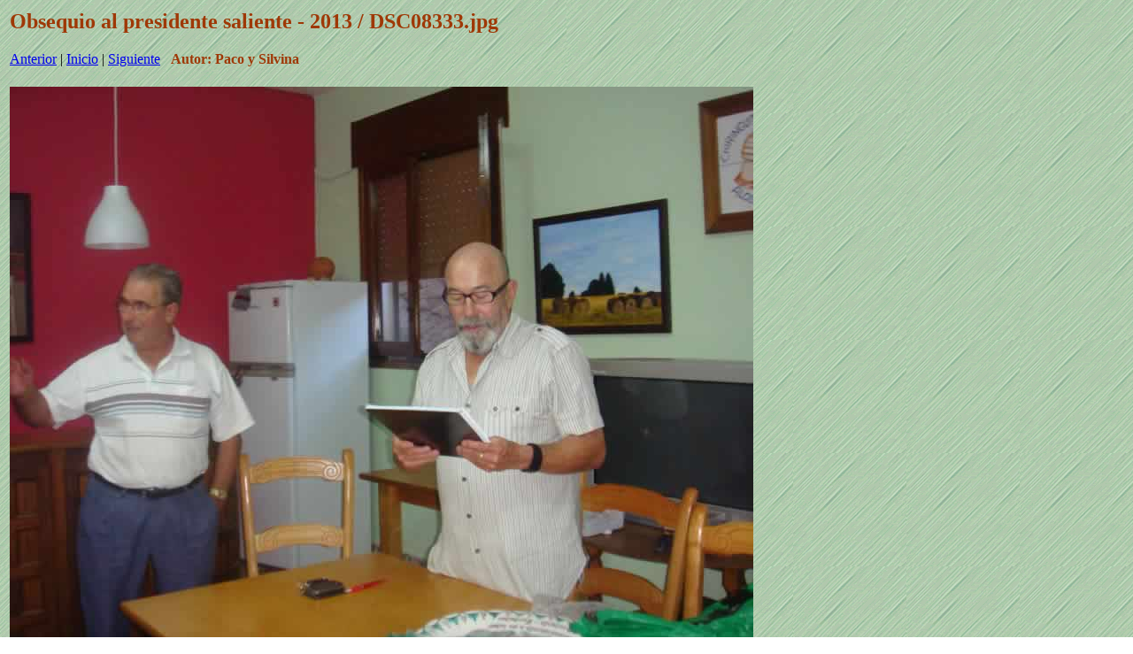

--- FILE ---
content_type: text/html
request_url: http://www.alobras.net/2013/Obsequio/pages/DSC08333.htm
body_size: 662
content:
<html>
<head>
<title>Obsequio 2013 / DSC08333.jpg</title>
</head>
<body background="../../../images/verde1.gif">
<table border=0>
<tr>
<td align="left"><h2><font color="#9F3806">Obsequio al presidente saliente - 2013 / DSC08333.jpg</font></h2>
      <a href="DSC08332.htm">Anterior</a> | <a href="../../../index.php#abajo2">Inicio</a> 
      | <a href="IMG_7263a.htm">Siguiente</a> &nbsp;&nbsp;<font color="#9F3806" size="3"><strong>Autor: 
      Paco y Silvina</strong></font></td>
</tr>

<tr>
<td align="center">
<br>
<a href="../images/DSC08333.jpg"><img src="../images/DSC08333.jpg" border=0></a><br>
</td>
</tr>
</table>
</body>
</html>